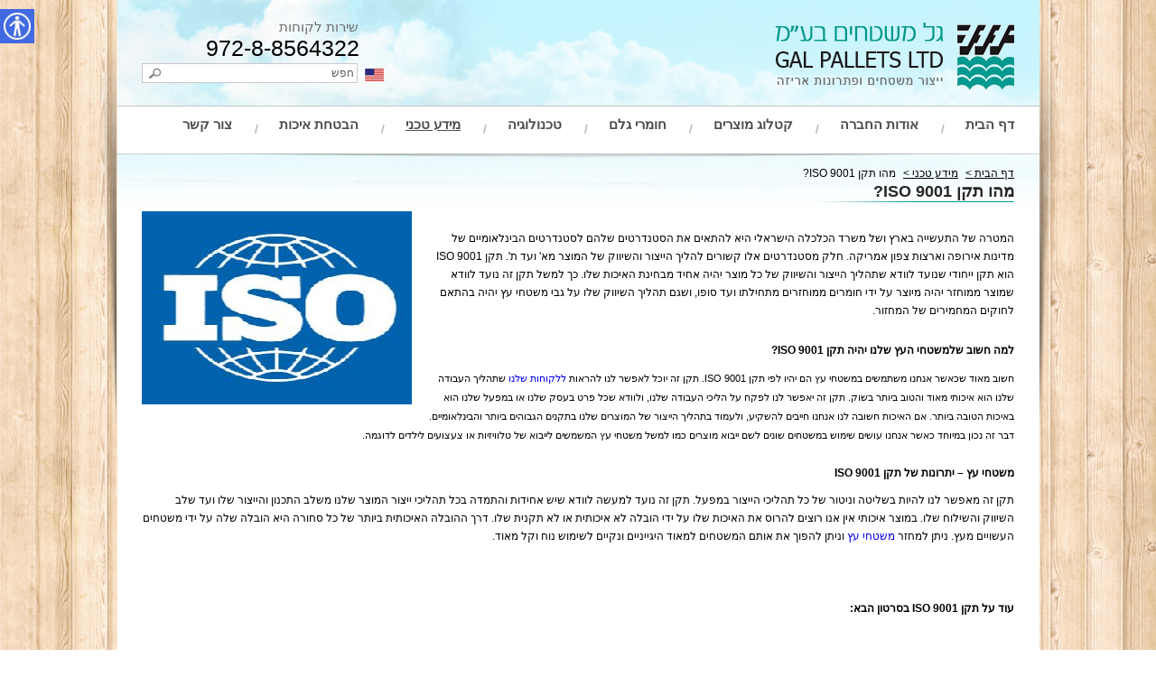

--- FILE ---
content_type: text/html; Charset=UTF-8
request_url: https://www.galpallets.com/article/10/%D7%9E%D7%94%D7%95_%D7%AA%D7%A7%D7%9F_ISO_9001?
body_size: 4195
content:
<!DOCTYPE html>

<!--[if lt IE 7]>      <html class="no-js lt-ie9 lt-ie8 lt-ie7"> <![endif]-->
<!--[if IE 7]>         <html class="no-js lt-ie9 lt-ie8"> <![endif]-->
<!--[if IE 8]>         <html class="no-js lt-ie9"> <![endif]-->
<!--[if gt IE 8]><!--> <html class="no-js"> <!--<![endif]-->
    <head>
		

        <meta charset="utf-8">
        <meta http-equiv="X-UA-Compatible" content="IE=edge,chrome=1">
        <title>מהו תקן ISO 9001? | גל משטחים Gal Pallets Ltd</title>
        <meta http-equiv="Content-Type" content="text/html; charset=utf-8" />
        <meta name="description" content="הסבר על תקן ISO 9001 וחשיבותו בתהליך הייצור של מוצרי המפעל  גל משטחים, המפעל המוביל בארץ לייצור משטחי עץ ופלסטיק, וכן מוצרי אריזה. "/>
        <meta name="keywords" content="SO 9001"/>        
        <meta name="viewport" content="initial-scale=1, maximum-scale=1">

	



        <link rel="stylesheet" href="/css/normalize.min.css">
        <link rel="stylesheet" href="/css/reset.css">
        <link rel="stylesheet" href="/css/colorbox/colorbox.css">
        <link rel="stylesheet" href="/css/bxslider/jquery.bxslider.css">

        <!--[if IE]>
            <link href="css/style-ie.css" rel="stylesheet" type="text/css" />
            <script type="text/javascript" src="js/html5.js"></script>
        <![endif]-->    
        <link rel="icon" type="/image/png" href="/images/favicon.ico">
        
        	<link rel="stylesheet" href="/css/style.css">
        
        <link rel="stylesheet" href="/css/responsive.css">
        
        <!--[if IE 9]>
            <link href="css/ie9.css" rel="stylesheet" type="text/css" />
        <![endif]--> 
        <script src="/js/vendor/modernizr-2.6.2-respond-1.1.0.min.js"></script>

 
<!-- Google Tag Manager -->
<script>(function(w,d,s,l,i){w[l]=w[l]||[];w[l].push({'gtm.start':
new Date().getTime(),event:'gtm.js'});var f=d.getElementsByTagName(s)[0],
j=d.createElement(s),dl=l!='dataLayer'?'&l='+l:'';j.async=true;j.src=
'https://www.googletagmanager.com/gtm.js?id='+i+dl;f.parentNode.insertBefore(j,f);
})(window,document,'script','dataLayer','GTM-WBSPXCTN');</script>
<!-- End Google Tag Manager -->
<!-- Google tag (gtag.js) -->
<script async src="https://www.googletagmanager.com/gtag/js?id=G-ZLRTLQ715Z"></script>
<script>
  window.dataLayer = window.dataLayer || [];
  function gtag(){dataLayer.push(arguments);}
  gtag('js', new Date());

  gtag('config', 'G-ZLRTLQ715Z');
</script>
    </head>
    <body>
    	
        <!--[if lt IE 7]>
            <p class="chromeframe">You are using an <strong>outdated</strong> browser. Please <a href="http://browsehappy.com/">upgrade your browser</a> or <a href="http://www.google.com/chromeframe/?redirect=true">activate Google Chrome Frame</a> to improve your experience.</p>
        <![endif]-->
        <div class="wrapper">
            <div class="rshadow"></div>
            <div class="lshadow"></div>
			
            
            <header class="header-area clearfix">
                <div class="grid-container">
                    <div class="logo">
                        <a href="/"><img src="/images/logo.png" alt=""></a>
                    </div>
                    <div class="lheader">
                        <span class="cservice">שירות לקוחות</span>
                        <span class="telno"> 972-8-8564322 </span>
                        

                        
						<form method="get" name="SearchForm" id="SearchForm" action="/searchresults.asp" class="search-form">
						                         
							<input type="text" value="חפש" placeholder="חפש"  name="qsearch" id="qsearchid">
							<input type="submit"  value="" >
                            <input type="hidden" name="Submit" value="Submit"> 
						
                        	<a href="http://en.galpallets.com/default.asp" class="flag"><img src="/images/flag.jpg" alt=""></a> 
                                                    
						</form> 
                 
                    </div>
                    <div class="clear"></div>
                </div>
                <nav class="menu-container clearfix">
                    <div class="grid-container">
                        <label id="show-menu" class="show-menu" for="show-menu"> תפריט</label>
       					
    <ul class="menu clearfix">
    
        
    
         <li class="" ><a href="/./">דף הבית</a></li>
		    
    
         <li class="" ><a href="/page/9/אודות_החברה">אודות החברה</a></li>
		    
    
         <li class="" ><a href="/catalog/">קטלוג מוצרים</a></li>
		    
    
         <li class="" ><a href="/page/4/חומרי_גלם">חומרי גלם</a></li>
		    
    
         <li class="" ><a href="/page/3/טכנולוגיה">טכנולוגיה </a></li>
		    
    
         <li class="current-menu" ><a href="/articles/מאמרים">מידע טכני</a></li>
		    
    
         <li class="" ><a href="/page/5/הבטחת_איכות">הבטחת איכות</a></li>
		    
    
         <li class="" ><a href="/contact/צור_קשר">צור קשר</a></li>
				        
    </ul>


                    </div>
                </nav>
                <nav class="menu-container-bot clearfix"></nav>
            </header>



            <section class="content-area">
                <div class="grid-container">
	                
  
	<div class="navi">
        	<a href="/" class="location-home">דף הבית &gt;</a>&nbsp;
   
			
              <a class="location-on" href="/articles/מאמרים">מידע טכני &gt;</a>&nbsp;
              <a class="location-off">מהו תקן ISO 9001?</a>&nbsp;           
   			            
       
	</div>
                    <h1 class="title">מהו תקן ISO 9001?</h1>
                    <p>
                    	
                    	<img src="/getpic.asp?Image=Userfiles/Articles/ISO.jpg&W=299&H=214" alt="" class="fl" style="padding-right:10px; padding-bottom:10px;">
                    	&nbsp;<br />
המטרה של התעשייה בארץ ושל משרד הכלכלה הישראלי היא להתאים את הסטנדרטים שלהם לסטנדרטים הבינלאומיים של מדינות אירופה וארצות צפון אמריקה. חלק מסטנדרטים אלו קשורים להליך הייצור והשיווק של המוצר מא&#39; ועד ת&#39;. תקן <span dir="LTR">ISO 9001</span> הוא תקן ייחודי שנועד לוודא שתהליך הייצור והשיווק של כל מוצר יהיה אחיד מבחינת האיכות שלו. כך למשל תקן זה נועד לוודא שמוצר ממוחזר יהיה מיוצר על ידי חומרים ממוחזרים מתחילתו ועד סופו, ושגם תהליך השיווק שלו על גבי משטחי עץ יהיה בהתאם לחוקים המחמירים של המחזור.<br />
<h2 dir="RTL">
	<strong><span style="font-size:12px;">למה חשוב שלמשטחי העץ שלנו יהיה תקן <span dir="LTR">ISO 9001</span>?</span></strong></h2>
<span style="font-size:11px;">חשוב מאוד שכאשר אנחנו משתמשים במשטחי עץ הם יהיו לפי תקן <span dir="LTR">ISO 9001</span>. תקן זה יוכל לאפשר לנו להראות <a href="https://www.galpallets.com/page/9/%D7%90%D7%95%D7%93%D7%95%D7%AA_%D7%94%D7%97%D7%91%D7%A8%D7%94" title="אודות החברה ולקוחות">ללקוחות שלנו</a> שתהליך העבודה שלנו הוא איכותי מאוד והטוב ביותר בשוק. תקן זה יאפשר לנו לפקח על הליכי העבודה שלנו, ולוודא שכל פרט בעסק שלנו או במפעל שלנו הוא באיכות הטובה ביותר. אם האיכות חשובה לנו אנחנו חייבים להשקיע, ולעמוד בתהליך הייצור של המוצרים שלנו בתקנים הגבוהים ביותר והבינלאומיים. דבר זה נכון במיוחד כאשר אנחנו עושים שימוש במשטחים שונים לשם ייבוא מוצרים כמו למשל משטחי עץ המשמשים לייבוא של טלוויזיות או צעצועים לילדים לדוגמה.</span><br />
<br />
<h3 dir="RTL">
	<strong><span style="font-size:12px;">משטחי עץ &ndash; יתרונות של תקן <span dir="LTR">ISO 9001</span></span></strong></h3>
<p>
	תקן זה מאפשר לנו להיות בשליטה וניטור של כל תהליכי הייצור במפעל. תקן זה נועד למעשה לוודא שיש אחידות והתמדה בכל תהליכי ייצור המוצר שלנו משלב התכנון והייצור שלו ועד שלב השיווק והשילוח שלו. במוצר איכותי אין אנו רוצים להרוס את האיכות שלו על ידי הובלה לא איכותית או לא תקנית שלו. דרך ההובלה האיכותית ביותר של כל סחורה היא הובלה שלה על ידי משטחים העשויים מעץ. ניתן למחזר <a href="https://www.galpallets.com/article/8/%D7%9E%D7%A9%D7%98%D7%97%D7%99_%D7%A2%D7%A5_%D7%9C%D7%9E%D7%A4%D7%A2%D7%9C%D7%99%D7%9D" title="עוד על משטחי העץ של המפעל">משטחי עץ</a>&nbsp;וניתן להפוך את אותם המשטחים למאוד היגייניים ונקיים לשימוש נוח וקל מאוד.&nbsp;</p>
<p>
	&nbsp;</p>
<p>
	<strong>עוד על&nbsp;תקן ISO 9001 בסרטון הבא:</strong></p>
<p style="text-align: center;">
	<iframe allowfullscreen="" frameborder="0" height="315" src="//www.youtube.com/embed/tuP_t9bP8Nw?list=UUFnQtqsIDnS8DjmXsTIZLGQ" width="560"></iframe></p>

                    </p>
                    <div class="clear"></div>
                   <!--include file="_response_box.asp"-->  
                    
                    
                 
                </div>
            </section>
            <div class="clear"></div>
					<script src="/js/vendor/jquery-1.9.1.min.js"></script>
        <script src="/js/jquery.colorbox-min.js"></script>
        <script src="/js/jquery.bxslider.min.js"></script>
        <script src="/js/functions.js"></script>
            <footer class="footer-area">
            	<nav class="menu-container clearfix">
                    <div class="grid-container">
                        <label id="show-menu" class="show-menu" for="show-menu"> תפריט</label>
       					
    <ul class="menu clearfix">
    
        
    
         <li class="" ><a href="https://www.galpallets.com/catalog/2/%D7%9E%D7%A9%D7%98%D7%97%D7%99_%D7%A2%D7%A5">משטחי עץ חדשים</a></li>
		    
    
         <li class="" ><a href="https://www.galpallets.com/catalog/1/%D7%9E%D7%A9%D7%98%D7%97%D7%99_%D7%A4%D7%9C%D7%A1%D7%98%D7%99%D7%A7" target="_blank">משטחי פלסטיק</a></li>
		    
    
         <li class="" ><a href="https://www.galpallets.com/product/1051/%D7%90%D7%A8%D7%92%D7%96%D7%99_%D7%A2%D7%A5__%D7%9C%D7%90%D7%99%D7%97%D7%A1%D7%95%D7%9F_%D7%A4%D7%99%D7%A8%D7%95%D7%AA_%D7%95%D7%99%D7%A8%D7%A7%D7%95%D7%AA_-_%D7%A7%D7%98%D7%9C%D7%95%D7%92">ארגזי עץ לאחסון פירות וירקות</a></li>
		    
    
         <li class="" ><a href="https://www.galpallets.com/product/3061/%D7%90%D7%A8%D7%92%D7%96%D7%99_%D7%A2%D7%A5_%D7%9C%D7%9E%D7%AA%D7%A0%D7%95%D7%AA_-_%D7%A7%D7%98%D7%9C%D7%95%D7%92">ארגזי עץ למשלוחי מתנה</a></li>
		    
    
         <li class="" ><a href="https://www.galpallets.com/product/33/%D7%90%D7%A8%D7%92%D7%96%D7%99%D7%9D_%D7%9C%D7%AA%D7%A2%D7%A9%D7%99%D7%94">ארגזי עץ  לתעשייה</a></li>
		    
    
         <li class="" ><a href="https://www.galpallets.com/product/3051/%D7%A9%D7%A7_%D7%90%D7%95%D7%95%D7%99%D7%A8_AIR_GAB_%D7%9C%D7%93%D7%99%D7%A4%D7%95%D7%9F_%D7%9E%D7%9B%D7%95%D7%9C%D7%94">שקי אוויר לדיפון מכולות</a></li>
		    
    
         <li class="" ><a href="https://www.galpallets.com/catalog/1014/%D7%A2%D7%A5_%D7%9C%D7%94%D7%A1%D7%A7%D7%94_%D7%95%D7%A0%D7%A1%D7%95%D7%A8%D7%AA">עץ להסקה ונסורת</a></li>
		    
    
         <li class="" ><a href="https://www.galpallets.com/UserFiles/files/%D7%AA%D7%A7%D7%A0%D7%95%D7%9F%20%D7%90%D7%AA%D7%A8%20%D7%95%D7%AA%D7%A0%D7%90%D7%99%20%D7%A9%D7%99%D7%9E%D7%95%D7%A9%20-%20%D7%92%D7%9C%20%D7%9E%D7%A9%D7%98%D7%97%D7%99%D7%9D%20-%20%D7%9E%D7%A8%D7%A5%202023.pdf" target="_blank">תקנון אתר</a></li>
				        
    </ul>


                    </div>
                </nav>
                <div class="copy">
                    <p>2010 © כל הזכויות שמורות לאתר Gal Pallets Ltd  </p>
                </div>
				<div  class="ekd"><a href="http://www.ekdesign.co.il" target="_blank" title=""><img src="/images/ekdlogo.png" alt="" title="" border="0" align="absmiddle" /></a></div>
				<div class="ekd"><a href="http://www.ekdesign.co.il" target="_blank" title=""></a></div>
            </footer>
<script src="/accessible/accessible.js"></script> 
        </div>

    <script defer src="https://static.cloudflareinsights.com/beacon.min.js/vcd15cbe7772f49c399c6a5babf22c1241717689176015" integrity="sha512-ZpsOmlRQV6y907TI0dKBHq9Md29nnaEIPlkf84rnaERnq6zvWvPUqr2ft8M1aS28oN72PdrCzSjY4U6VaAw1EQ==" data-cf-beacon='{"version":"2024.11.0","token":"d7be63988fd84443b52339497287d55e","r":1,"server_timing":{"name":{"cfCacheStatus":true,"cfEdge":true,"cfExtPri":true,"cfL4":true,"cfOrigin":true,"cfSpeedBrain":true},"location_startswith":null}}' crossorigin="anonymous"></script>
</body>
</html>


--- FILE ---
content_type: text/html
request_url: https://www.galpallets.com/accessible/ajax.accessible.asp
body_size: 328
content:
<nav id="accessible_toolbar" role="navigation"  class="close-toolbar hide left"  data-max-fontsize="48" data-min-fontsize="6">
	<button class="hide_toolbar top icon-small">
		<span>נגישות</span>
	</button>
	
	<ul id="acr_toolbar" data-underlines="0" aria-hidden="true">
		<h3 tabindex="-1">כלי נגישות</h3>
		
		<li id="acr-fontsizer" data-size-tags="p,span,h1,h2,h3,h4,h5,h6,a,header,footer,address,caption,label" data-size-jump="2">
			<button class="small-letter" tabindex="-1">
				<i class="fi-zoom-out"></i>
				<span>הקטנת גודל הגופן</span>
			</button>

			<button class="big-letter" tabindex="-1">
				<i class="fi-zoom-in"></i>
				<span>הגדלת גודל הגופן</span>
			</button>

			<button class="acr-font-reset acr-hide" tabindex="-1">
				<i class="fi-loop"></i>
				<span>חזרה לגודל מקורי</span>
			</button>
		</li>

		<li id="acr-contrast">
			<button class="acr-dark-btn" tabindex="-1">
				<i class="fi-background-color"></i>
				<span>ניגודיות כהה</span>
			</button>

			<button class="acr-bright-btn" tabindex="-1">
				<i class="fi-lightbulb"></i>
				<span>ניגודיות בהירה</span>
			</button>

			<button class="acr-grayscale" tabindex="-1">
				<i class="fi-contrast"></i>
				<span>שחור-לבן</span>
			</button>

			<button class="acr-contrast-reset acr-normal acr-hide" tabindex="-1">
				<i class="fi-loop"></i>
				<span>איפוס הניגודיות</span>
			</button>
		</li>

		<li id="acr-keyboard-navigation">
			<button id="acr-keyboard" tabindex="-1">
				<i class="fi-layout"></i>
				<span>ניווט מקלדת</span>
			</button>
		</li>

		<li id="acr-links">
			<button class="acr-toggle-font" tabindex="-1">
				<i class="fi-text-color"></i>
				<span>פונט קריא</span>
			</button>

			<button class="acr-toggle-underline" tabindex="-1">
				<i class="fi-underline"></i>
				<span>קו תחתון לקישורים</span>
			</button>
		</li>
	</ul>
</nav>

--- FILE ---
content_type: text/css
request_url: https://www.galpallets.com/css/style.css
body_size: 2613
content:
/*   
Theme Name: 
Description: 
Author: 
*/

/***************************************************
0. General Settings
1. Header Area
2. Content Area
3. Footer Area
4. Misc
***************************************************/

/* ************* 0. General Settings *****************/

/* http://sonspring.com/journal/clearing-floats */

.clear {
    clear: both;
    display: block;
    overflow: hidden;
    visibility: hidden;
    width: 0;
    height: 0;
}

.fl {
    float: left;
}

.fr {
    float: right;
}

/* http://www.yuiblog.com/blog/2010/09/27/clearfix-reloaded-overflowhidden-demystified */

.clearfix:before,
.clearfix:after {
    content: '\0020';
    display: block;
    overflow: hidden;
    visibility: hidden;
    width: 0;
    height: 0;
}

.clearfix:after {
    clear: both;
}

/*
  The following zoom:1 rule is specifically for IE6 + IE7.
  Move to separate stylesheet if invalid CSS is a problem.
*/

.clearfix {
    zoom: 1;
}

body {
    background: url(../images/bg.png);
    direction: rtl;
}

.grid-container:before,
.grid-container:after {
    content: '\0020';
    display: block;
    overflow: hidden;
    visibility: hidden;
    width: 0;
    height: 0;
}

.grid-container:after {
    clear: both;
}

.grid-container {
    margin-left: auto;
    margin-right: auto;
    width: 966px;
    position: relative;
	clear: both;
}

.wrapper {
    background: url(../images/clouds.jpg) no-repeat left top #fff;
    width: 1021px;
    margin: 0 auto;
    display: block;
    position: relative;
    min-height: 500px;
}

.lshadow {
    background: url(../images/left-shadow.png) no-repeat;
    position: absolute;
    width: 41px;
    height: 502px;
    left: -42px;
    top: 0;
}

.rshadow {
    background: url(../images/right-shadow.png) no-repeat;
    position: absolute;
    width: 41px;
    height: 502px;
    right: -41px;
    top: 0;
}

.title {
    background: url("../images/brder-green.png") no-repeat scroll right bottom transparent;
    color: #272627;
    font-size: 18px;
    font-weight: bold;
    padding-bottom: 2px;
}

p {
    color: #000000;
    font-size: 12px;
    line-height: 20px;
    margin-bottom: 20px;
}

.txt-align-left {
    text-align: left;
}

/*****************END General Settings***************/


/* ************* 1. Header Area *********************/

.logo {
    float: right;
    padding-top: 25px;
}

.lheader {
    float: left;
    width: 270px;
}

.lheader .cservice,
.lheader .telno {
    display: block;
}

.cservice {
    color: #706C6E;
    font-size: 15px;
    padding-right: 30px;
    padding-top: 20px;
}

.telno {
    color: #000000;
    font-size: 25px;
    font-weight: 300;
    padding-right: 29px;
    padding-top: 3px;
}

.search-form {
    position: relative;
}

.search-form input[type="text"] {
    border: 1px solid #CDC7CA;
    color: #565556;
    display: block;
    font-size: 12px;
    margin-right: 31px;
    margin-top: 7px;
    padding: 3px 3px 3px 24px;
    width: 210px;
}

.search-form input[type="submit"] {
    background: url("../images/srch.png") no-repeat scroll 0 0 transparent;
    border: medium none;
    display: block;
    height: 12px;
    left: 8px;
    position: absolute;
    top: 5px;
    width: 14px;
}

.flag {
    position: absolute;
    right: 2px;
    top: 5px;
}

.menu-container {
    background: url(../images/nav-bg-top.png) no-repeat #FFF;
    min-height: 23px;
    margin-top: 12px;
    padding: 11px 0;
    position: relative;
    z-index: 100;
}

.menu-container-bot {
    background: url(../images/nav-bg-bot.png) no-repeat;
    height: 11px;
    position: relative;
    z-index: 100;
}

.menu li {
    float: right;
    background: url(../images/menu-seperator.png) no-repeat right bottom;
    margin-right: 23px;
    padding-right: 29px;
    margin-bottom: 11px;
}

.menu li:first-child {
    margin-right: 0;
    background: none;
    padding-right: 0;
}

.menu li a {
    color: #4d4d4d;
    font-weight: bold;
    font-size: 15px;
}

.menu li a:hover {
    text-decoration: underline;
}

.menu li.current-menu a {
    text-decoration: underline;
}

/*****************END Header Area********************/


/* ************* 2. Content Area ********************/
.news {
	margin-top: -6px;
	width: 24.9%;
    float: right;
    height: 236px;
    overflow: hidden;
}
.news .news-ticker {
	padding:10px;	
}
.news .news-ticker p { margin:0px; padding:0px; }
.news .news-ticker a { font-size:11px; }
.banner {
    margin-top: -6px;
    position: relative;
	width: 75%;
    float: left;
}

.bshadow {
    background: url("../images/banner-shadow.png") no-repeat scroll 0 0 transparent;
    border: 0 none;
    /*bottom: -7px;*/
    height: 8px;
   /* position: absolute;
    right: 0px;*/
    width: 100%;
	clear:both;
}

.h-boxes {
    margin-top: 21px;
}

.boxes {
    float: right;
    margin-left: 17px;
    width: 663px;
}

.boxes>section {
    display: inline-block;
    float: right;
    margin-right: 18px;
    margin-top: 7px;
    width: 208px;
    text-align: center;
    height: 234px;
    overflow: hidden;
}

.bx1 {
    margin-right: 0 !important;
}

.bx-txt h2 {
    color: #000000;
    font-size: 16px;
    font-weight: bold;
    margin-bottom: 6px;
    margin-top: 8px;
}

.bx-txt p {
    color: #000000;
    font-size: 13px;
    line-height: 18px;
}

.bx4 {
    margin-top: 7px;
    display: inline-block;
    text-align: center;
}

.video-area {
    float: right;
    width: 285px;
}

/*catalog*/

.catalog-sidebar {
    float: right;
    margin-top: 19px;
    width: 210px;
}

.cat-menu {}

.cat-menu li {
    margin-top: 8px;
    padding-top: 9px;
    vertical-align: middle;
    background: url("../images/brder-gray.png") no-repeat scroll right top transparent;
    margin-top: 8px;
    padding-top: 9px;
}


.cat-menu li:first-child {
    margin-top: 0;
    padding-top: 0;
    background: none;
}

.cat-menu li a {
    background: url("../images/li-img.png") no-repeat right center;
    color: #272627;
    font-size: 14px;
    font-weight: bold;
    display: inline-block;
    padding-right: 10px;
}

.cat-menu li.current-cat a {
    font-weight: bold;
}

.catalog-list {
    margin-top: 18px;
}

.catalog-content {
    float: right;
    margin-top: 18px;
    width: 683px;
    margin-right: 72px;
    min-height: 680px;
}

.catalog-entry {
    float: right;
    width: 207px;
    min-height: 280px;
    text-align: center;
    margin-left: 18px;
    margin-bottom: 12px;
}

.catalog-entry .catalogImg {
    height: 209px;
    height: 162px;
    border: 1px solid #c3c3c3;
}

.catalog-entry .bx-txt h2 {
    margin-bottom: 1px;
}

.catalog-entry .bx-txt h2 a {
    color: #000000;
}

.catalog-entry p {
    height: 35px;
    overflow: hidden;
}

/*contact*/
.contactus-sidebar {
    float: right;
    margin-top: 19px;
    width: 230px;
}

.contact-form {
    padding-top: 5px;
}

.contact-form input {
    display: block;
    margin-bottom: 12px;
}

.contact-form input[type="text"],
.contact-form input[type="email"],
.contact-form textarea {
    font-size: 12px;
    padding-bottom: 1px;
    padding-right: 5px;
    padding-top: 1px;
    width: 218px;
    color: #585757;
}

.contact-form textarea {
    min-height: 109px;
}

.contact-form .code {
    color: #029B92;
    display: block;
    font-size: 16px;
    margin: 7px 0;
}

.contact-form input[type="submit"] {
    background-color: #029B92;
    border: medium none;
    color: #FFFFFF;
    font-size: 12px;
    margin-top: 17px;
    padding: 3px 18px;
}

.contact-info {
    float: right;
    font-size: 13px;
    margin-right: 15px;
    margin-top: 25px;
    min-height: 200px;
    width: 115px;
}

.contact-info>span {
    display: block;
    margin-bottom: 10px;
    color: #515151;
}

.contact-info>span span {
    color: #009a90;
    font-size: 16px;
}

.contact-img {
    float: right;
    margin-right: 30px;
    margin-top: 5px;
    width: 270px;
}

/*List*/

.article-list {
    margin-top: 20px;
}

.article-list article:first-child {
    border-top: none;
    padding-top: 0;
}

.article-entry {
    border-top: 1px solid #B1B1B1;
    display: block;
    margin-bottom: 15px;
    padding-top: 20px;
}

.article-img {
    float: right;
    width: 135px;
}

.article-txt {
    float: right;
    margin-right: 10px;
    width: 820px;
}

.article-txt p {
    margin-bottom: 5px;
}

.article-txt h2 {
    color: #000000;
    font-size: 14px;
    font-weight: bold;
    margin-bottom: 5px;
}

.article-txt .rmore {
    font-size: 12px;
    color: #000000;
    font-weight: bold;
    text-decoration: underline;
}

/*Katava*/
.list-link {
    color: #272627;
    font-size: 12px;
    margin: 5px 0;
    display: block;
}

.comments-top {
    background: url(../images/long-brder-green.png) no-repeat right bottom;
    padding-bottom: 3px;
}

.comments-top .title1 {
    color: #000000;
    font-size: 18px;
    font-weight: bold;
    padding-bottom: 2px;
    margin-bottom: 0;
    text-decoration: none;
}

.add-comment {
    background-color: #029B92;
    color: #FFFFFF;
    font-size: 13px;
    padding: 3px 4px;
}

.add-comment:hover {
    background-color: #08b2a8;
}

.comment-form-area {
    margin-top: 10px;
}

.comment-form input {
    display: inline-block;
    font-size: 12px;
    margin: 5px 0;
    padding: 2px;
}

.comment-form input[type="submit"] {
    background-color: #029B92;
    border: medium none;
    color: #FFFFFF;
    margin-right: 145px;
    margin-top: 10px;
    padding: 3px 10px;
}

.comment-form input[type="submit"]:hover {
    background-color: #08b2a8;
}


.comment-form textarea {
    width: 280px;
    padding: 2px;
}

.cmt-topic {
    width: 250px;
}

.comment-form .cmnt-label {
    color: #000000;
    font-size: 12px;
    font-weight: bold;
    display: inline-block;
    width: 50px;
}

.comment-table {
    margin-top: 20px;
    margin-bottom: 100px;
}

.comment-table table {
    border-collapse: separate;
    border-spacing: 2px;
}

.comment-table table tr td,
.comment-table table tr th {
    border: 1px solid #D9D9D9;
    font-size: 12px;
}

.comment-table table tr th {
    color: #353435;
    font-weight: bold;
    background: #eaeaea;
    padding: 10px 55px;
}

.comment-table table tr td {
    color: #676767;
    padding: 15px 55px;
}

/*product*/
.product-sidebar {
    float: right;
    margin-top: 19px;
    width: 210px;
}

.product-content {
    float: left;
    margin-right: 55px;
    width: 700px;
    margin-top: 3px;
    min-height: 680px;
}

.product-details {
    margin-top: 3px;
}

.product-details>img {
    margin: 10px 0;
}

.prod-link {
    color: #272627;
    font-size: 12px;
}

.product-specs {
    color: #000000;
    font-size: 14px;
    list-style-image: url(../images/li-img.png);
    list-style-position: inside;
}

.product-specs li {
    background: url("../images/long-brder-gray.png") no-repeat scroll right top transparent;
    padding-top: 8px;
    margin-top: 8px;
}

.product-specs li:first-child {
    background: none;
    margin-top: 0;
    padding-top: 0;
}

.product-img img {
    display: inline-block;
}

.zoom-in {
    display: inline-block;
    margin-top: 20px;
}

.related-products {
    margin-top: 25px;
}

/*****************END Content Area*******************/


/* ************* 3. Footer Area ********************/

.footer-area {
    background: url(../images/footer-bg.png) no-repeat;
    height: 40px;
    width: 100%;
    margin-top: 3px;
}

.copy {
    float: right;
    padding-right: 30px;
    padding-top: 15px;
}

.copy p {
    color: #000000;
    font-size: 12px;
    margin-bottom: 0;
}

.ekd {
    float: left;
    padding-left: 5px;
    padding-top: 10px;
}

.ekd a {
    color: #000000;
    font-size: 12px;
}

/*****************END Footer Area******************/


/* **************** 4. Misc **********************/
.bx-wrapper .bx-viewport {
    left: 0;
    border: none;
    background: none;
}

.bx-wrapper {
    margin-bottom: 0;
}

/********************END Misc*******************/


/* **************************************** */

.location-home,
.location-on {
    font-size: 12px;
    color: #000;
    text-decoration: underline;
    height: 20px;
    line-height: 20px;
}

.location-off {
    font-size: 12px;
    color: #000;
    text-decoration: none;
    height: 20px;
    line-height: 20px;
}

.file-name {
    background: url(../images/adobepdficon.png) right no-repeat;
    padding-right: 25px;
    font-size: 12px;
    font-weight: bold;
    color: #333;
    margin: 20px 0;
    height: 20px;
    line-height: 20px;
}

.file-name a {
    font-weight: bold;
    color: #333;
    text-decoration: none;
}

.prod-description {
    margin: 10px 0;
    background: url(../images/brder-green.png) no-repeat scroll right bottom transparent;
}

--- FILE ---
content_type: text/css
request_url: https://www.galpallets.com/css/responsive.css
body_size: 1078
content:

img, object, video, iframe, input, textarea {
	max-width: 100%;
}


.show-menu{display:none;}

@media screen and (max-width:640px){
	.banner {
		display:none;	
	}
	.news {
		width: 100%;
	}
	.grid-container p img{
		height: auto !important;
		max-width: 100%;
	}

	.wrapper{
		width: 100%;
	}

	.rshadow,.lshadow{
		display: none;
	}

	.grid-container{
		padding-left: 15px;
		padding-right: 15px;
		width: calc(100% - 30px);
	}

	.logo{
		float: none;
		text-align: center;
	}

	.lheader{
		float: none;
		text-align: center;
		width: 100%;
	}

	.search-form{
		margin-top: 15px;
		padding: 0 15px;
	}

	.search-form input[type="text"] {
		display: inline-block;
		margin-right: 35px;
		margin-top: 0;
		width: calc(100% - 65px);
	}

	.search-form input[type="submit"]{
		left: 23px;
	}

	.flag{
		right: 15px;
		top: 3px;
	}

	.lheader .cservice, .lheader .telno{
		padding-right: 0;
		padding-top: 15px;
	}

	.telno{
		padding-right: 0;
		padding-top: 5px;
	}

	nav.menu-container{
		padding: 11px 15px;
	}

	.menu{
		border-top: 1px solid #c4c4c4;
		display: none;
		margin-top: 10px;
	}

	.menu li{
		background: initial;
		border-bottom: 1px solid #c4c4c4;
		box-sizing: border-box;
		display: inline-block;
		float: none;
		margin-bottom: 0;
		margin-right: 0;
		padding: 8px 6px;
		width: 100%;
	}

	.menu li.current-menu{
		background-color: #e1e1e1;
	}

	.menu li:first-child{
		margin-right: 0;
		padding-right: 6px;
	}

	.menu li.current-menu a {
		text-decoration: none;
	}

	.show-menu{
		color: #4d4d4d;
		cursor: pointer;
		display: block;
		font-size: 16px;
		font-weight: bold;
		height: 22px;
		text-align: right;
		text-decoration: none;
	}

	.show-menu:before{
		background: url("[data-uri]") no-repeat scroll 0 0 rgba(0, 0, 0, 0);
		content: "";
		display: inline-block;
		float: right;
		margin-left: 10px;
		margin-top: 4px;
		padding-top: 16px;
		width: 16px;
	}

	.bshadow{
		right: 0;
		width: 100%;
	}

	.boxes {
		float: none;
		margin-left: 0;
		width: 100%;
	}

	.boxes > section{
		height: initial;
		margin-right: 0;
		overflow: initial;
		width: 100%;
	}

	.boxes > section ~ section{
		border-top: 1px solid #c4c4c4;
		padding-top: 10px;
	}

	.video-area{
		float: none;
		margin-top: 30px;
		width: 100%;
	}

	.boxes > section img{
		height: auto;
		max-width: 100%;
	}

	.bx4{
		width: 100%;
	}

	iframe{
		width: 100%;
	}

	.footer-area{
		background-color: #f2f2f2;
		display: inline-block;
		height: initial;
		padding-bottom: 5px;
		padding-left: 15px;
		padding-right: 15px;
		width: calc(100% - 30px);
	}

	.copy{
		float: none;
		padding-left: 0;
		padding-right: 0;
	}

	.ekd{
		padding-left: 0;
		padding-right: 5px;
	}

	.catalog-sidebar{
		float: none;
		width: 100%;
	}

	.catalog-content{
		float: none;
		margin-right: 0;
		min-height: initial;
		width: 100%;
	}

	.navi{
		margin-bottom: 15px;
	}

	.catalog-content table{
		overflow-x: auto;
		display: block;
		width: 100% !important;
	}

	.catalog-content iframe{
		max-width: 100%;
	}

	.catalog-content p img{
		margin: 10px 15px 10px 0;
	}

	.catalog-list{
		display: inline-block;
		width: 100%;
	}

	.catalog-entry{
		float: none;
		margin-left: 0;
		width: 100%;
	}

	.catalog-entry .catalogImg{
		height: initial;
	}

	.catalog-entry .catalogImg img{
		height: auto;
		width: 100%;
	}

	.article-txt{
		width: calc(100% - 145px);
	}

	.comment-table{
		overflow-x: auto;
	}

	.contactus-sidebar{
		float: none;
		width: 100%;
	}

	.contact-form input[type="text"], .contact-form input[type="email"], .contact-form textarea{
		border: 1px solid #cdc7ca;
		border-radius: 0;
		box-sizing: border-box;
		padding: 5px 6px;
		resize: none;
		width: 100%;
	}

	.contact-form #strCAPTCHAImg{
		float: left;
		margin-top: 15px;
	}

	.contact-form input#strCAPTCHA{
		margin-top: 12px;
		width: calc(100% - 96px);
	}

	.contact-form input#SubmitBtn{
		margin-left: auto;
		margin-right: auto;
	}

	.contact-info{
		float: none;
		margin-right: 0;
		min-height: initial;
		width: 100%;
	}

	.contact-img{
		float: none;
		margin-right: 0;
		width: 100%;
	}

	.contact-img img{
		height: auto;
		max-width: 100%;
	}

	.product-sidebar{
		float: none;
		width: 100%;
	}

	.product-content{
		float: none;
		margin-right: 0;
		margin-top: 30px;
		min-height: initial;
		width: 100%;
	}

	.product-content .product-img img{
		height: auto;
		max-width: 100%;
	}

	.zoom-in{
		margin-top: 0;
	}
}


@media screen and (max-width:440px){
	
	.search-form input[type="submit"] {
     left: 35px; 
}
}

--- FILE ---
content_type: text/css
request_url: https://www.galpallets.com/accessible/accessible.css
body_size: 910
content:
#accessible_toolbar{
    border: 0 none;
    bottom: 0;
    font-family: "Arial",sans-serif !important;
    height: 100%;
    position: fixed;
    top: 0;
    transition: all 400ms ease-out 0s;
    width: 172px;
    z-index: 2147483647;
}

#accessible_toolbar.left.close-toolbar {
    left: -172px;
}

#accessible_toolbar.left {
    left: 0;
}

#accessible_toolbar button.hide_toolbar {
    background-color: #4169e1 !important;
    background-image: url("icon.png") !important;
    background-repeat: no-repeat !important;
    border: 0 none;
    cursor: pointer;
    padding: 0;
    position: absolute;
    top: 10%;
}


#accessible_toolbar button.hide_toolbar.icon-small {
    background-position: center center !important;
    background-size: 80% auto;
    height: 38px;
    overflow: hidden;
    right: -38px;
    top: 10px;
    width: 38px;
}

#accessible_toolbar button.hide_toolbar span {
    background-color: #4169e1 !important;
    bottom: 5px;
    color: white !important;
    display: block;
    font-weight: 700;
    height: 12px;
    line-height: 12px;
    position: absolute;
    text-align: center;
    top: 39px;
    width: 100%;
}

#acr_toolbar {
    background: #ddd none repeat scroll 0 0 !important;
    border-right: 2px solid #4169e1;
    bottom: 0;
    left: 0;
    list-style: outside none none;
    margin: 0;
    padding: 0;
    position: absolute;
    right: 0;
    top: 0;
}

#acr_toolbar h3 {
    background-color: transparent !important;
    color: #171717 !important;
    font-size: 20px;
    font-weight: 700;
    margin: 10px 0 0;
    padding: 0 0 10px;
    text-align: center;
}

#acr_toolbar li {
    background-color: transparent !important;
    border-bottom: 1px solid #ccc;
    display: inline-block;
    margin: 0;
    padding: 0;
    width: 100%;
}

#acr_toolbar li button:before {
    background-color: #3d3d3d;
    content: "";
    display: block;
    height: 32px;
    left: auto;
    position: absolute;
    right: 0;
    transition: width 250ms ease 0s;
    width: 0;
    z-index: 1;
}

#acr_toolbar li button:hover:before, #acr_toolbar li button:focus:before{
    width: 100%;
}

#acr_toolbar li button {
    -webkit-appearance: none;
    -webkit-transition: background-color 250ms ease;
    -moz-transition: background-color 250ms ease;
    -ms-transition: background-color 250ms ease;
    -o-transition: background-color 250ms ease;
    background-color: transparent !important;
    border: 0 none;
    display: block;
    font-size: 14px;
    line-height: 32px;
    padding: 0 15px 0 0;
    text-align: right;
    transition: background-color 250ms ease 0s;
    width: 100%;
}

#acr_toolbar li button span {
    background-color: transparent !important;
    color: #3d3d3d !important;
    font-size: 14px;
    position: relative;
    z-index: 2;
}

#acr_toolbar li button:hover span, #acr_toolbar li button:focus span{
    color: #ddd !important;
}

#acr_toolbar li button:hover i, #acr_toolbar li button:focus i{
    color: #ddd !important;
}

#acr_toolbar li button i {
    background-color: transparent !important;
    color: #171717 !important;
    display: inline-block;
    font-size: 18px;
    font-style: normal;
    margin-left: 7px;
    margin-right: auto;
    position: relative;
    text-align: center;
    top: 2px;
    z-index: 2;
}

#acr_toolbar li button.acr-hide {
    display: none;
}

#acr_toolbar .acr-font-reset, #acr_toolbar .acr-contrast-reset {
    -webkit-appearance: none;
    background: rgba(0, 0, 0, 0) none repeat scroll 0 0;
    border: 0 none;
    text-decoration: underline;
}

.linkfocus {
    outline: 2px solid #0ff !important;
}

body.acr-readable-font * {
    font-family: "Arial",sans-serif !important;
}


body.acr-dark, body.acr-dark * {
    background: black !important;
    color: white !important;
}

body.acr-dark a {
  color: #ffee00 !important; }

body.acr-bright, body.acr-bright * {
    background: white none repeat scroll 0 0 !important;
    color: black !important;
}

body.acr-grayscale {
    filter: url("data:image/svg+xml;utf8,<svg xmlns='http://www.w3.org/2000/svg'><filter id='grayscale'><feColorMatrix type='matrix' values='0.3333 0.3333 0.3333 0 0 0.3333 0.3333 0.3333 0 0 0.3333 0.3333 0.3333 0 0 0 0 0 1 0'/></filter></svg>#grayscale");
    filter: gray;
    -webkit-filter: grayscale(100%);
    background: white none repeat scroll 0 0 !important;
}

body.acr-grayscale #acr_toolbar li button.acr-grayscale {
    background: #3d3d3d;
}

.acr-underline{
    text-decoration: underline!important;
}

body.acr-dark #acr_toolbar li button.acr-dark-btn{
    background-color: #3d3d3d !important;
}

body.acr-dark #acr_toolbar li button.acr-dark-btn span, body.acr-dark #acr_toolbar li button.acr-dark-btn i{
    color: #ddd !important;
}

body.acr-bright a {
  color: #4169E1 !important;
}

body.acr-bright #acr_toolbar li button.acr-bright-btn {
    background-color: #3d3d3d !important;
}

body.acr-bright #acr_toolbar li button.acr-bright-btn span, body.acr-bright #acr_toolbar li button.acr-bright-btn i {
    color: #ddd !important;
}

body.acr-focus a:focus {
    outline: thin dotted;
    outline: 5px auto -webkit-focus-ring-color;
    outline-offset: -2px;
}

--- FILE ---
content_type: application/javascript
request_url: https://www.galpallets.com/js/functions.js
body_size: 668
content:
$(document).ready(function() {
	//Assign to those input elements that have 'placeholder' attribute
	
	$("label[id='show-menu']").click(function(){
		if ( $( ".menu" ).is( ":hidden" ) ) {
			$( ".menu" ).slideDown('fast');
		} else {
			$( ".menu" ).slideUp('fast');
		}
	});

	$('input[placeholder]').each(function(){  
	    var input = $(this);        
	    $(input).val(input.attr('placeholder'));
	                
	    $(input).focus(function(){
	        if (input.val() == input.attr('placeholder')) {
	           input.val('');
	        }
	    });
	        
	    $(input).blur(function(){
	       if (input.val() == '' || input.val() == input.attr('placeholder')) {
	           input.val(input.attr('placeholder'));
	       }
	    });
	});

	$('textarea[placeholder]').each(function(){  
	    var input = $(this);        
	    $(input).val(input.attr('placeholder'));
	                
	    $(input).focus(function(){
	        if (input.val() == input.attr('placeholder')) {
	           input.val('');
	        }
	    });
			        
	    $(input).blur(function(){
	       if (input.val() == '' || input.val() == input.attr('placeholder')) {
	           input.val(input.attr('placeholder'));
	       }
	    });
	});

	var ie = (function(){
 
	    var undef,
	        v = 3,
	        div = document.createElement('div'),
	        all = div.getElementsByTagName('i');
	 
	    while (
	        div.innerHTML = '<!--[if gt IE ' + (++v) + ']><i></i><![endif]-->',
	        all[0]
	    );
	 
	    return v > 4 ? v : undef;
 
	}());

	if(ie < 10){
		$('.product-specs li').wrapInner('<span />');
	}

	$(".group1").colorbox({rel:'group1',maxWidth : '100%'}); // colorbox

	$('.bxslider').bxSlider({
	  auto: true,
	  autoControls: false,
	  mode: 'fade',
	  controls: false,
	  pager: false,
	  speed: 3000
	});// bxslider

});
//******************************************************/
//Contact Form

$(function(){
$("#ContactForm").submit(function() {
	if (!$("#FirstName").val() || $("#FirstName").val() =='שם' )
	{
	  alert('הזן שם הפונה');
	  $("#FirstName").val('');
	  $("#FirstName").focus();
	  return false;
	}
	if (!$("#Subject").val() || $("#Subject").val() =='נושא')
	{
	  alert('הזן נושא');
	  $("#Subject").val('');
	  $("#Subject").focus();
	  return false;
	}
	if (!$("#Phone").val() || $("#Phone").val() =='טלפון')
	{
	  alert('הזן מספר טלפון');
	  $("#Phone").val('');
	  $("#Phone").focus();
	  return false;
	}
	if (!$("#Email").val() || !$("#Email").val().match(/\w+([-+.]\w+)*@\w+([-.]\w+)*\.\w+([-.]\w+)*/) || $("#Email").val() =='דואר אלקטרוני')
	{
	  alert('הזן דואר אלקטרוני חוקי');
	  $("#Email").val('');
	  $("#Email").focus();
	  return false;
	}
	
	if (!$("#Body").val() || $("#Body").val() =='הודעה')
	{
	  alert('הזן הודעה');
	  $("#Body").val('');
	  $("#Body").focus();
	  return false;
	}	
	
	
	if (!$("#strCAPTCHA").val() || $("#strCAPTCHA").val() == 'הזן קוד אבטחה')
	{
	  alert('הזן קוד אבטחה');
	  $("#strCAPTCHA").val('');
	  $("#strCAPTCHA").focus();
	  return false;
	}
	if ($("#strCAPTCHA").val().length < 8)
	{
	  alert('קוד אבטחה 8 תווים');
	  $("#strCAPTCHA").val('');
	  $("#strCAPTCHA").focus();
	  return false;
	}
	$(this).submit();
	return false;
});
});

--- FILE ---
content_type: application/javascript
request_url: https://www.galpallets.com/accessible/accessible.js
body_size: 1606
content:
/*
	Accessible scroll for private sites by rafi v1.0
 */


function createCookie(name,value,days) {
	if (days) {
		var date = new Date();
		date.setTime(date.getTime()+(days*24*60*60*1000));
		var expires = "; expires="+date.toGMTString();
	}
	else var expires = "";
	document.cookie = name+"="+value+expires+"; path=/";
}

function readCookie(name) {
	var nameEQ = name + "=";
	var ca = document.cookie.split(';');
	for(var i=0;i < ca.length;i++) {
		var c = ca[i];
		while (c.charAt(0)==' ') c = c.substring(1,c.length);
		if (c.indexOf(nameEQ) == 0) return c.substring(nameEQ.length,c.length);
	}
	return null;
}

function eraseCookie(name) {
	createCookie(name,"",-1);
}

jQuery(document).ready(function(t){t("img").each(function(){t(this).attr("alt")||t(this).attr("alt"," ")})});

/*** Close toolbar when user scrolls **/
jQuery(window).scroll(function(e) {
	if( !jQuery("#accessible_toolbar").hasClass('close-toolbar'))
		jQuery("#accessible_toolbar").toggleClass("close-toolbar"); 
}); 

jQuery(document).ready(function($){
	$('head').append('<link rel="stylesheet" href="/accessible/accessible.css" type="text/css" />');
	$('head').append('<link rel="stylesheet" href="/accessible/foundation/foundation-icons.css?ver=4.1.5" type="text/css" />');
	$.post("/accessible/ajax.accessible.asp", function(response) {
		$("body").prepend(response);


		/*** font sizer **/
		var customtags = jQuery('#acr-fontsizer').attr('data-size-tags');
		var customjump = parseInt($('#acr-fontsizer').attr('data-size-jump'));



		//increase
		var maxSize = $("#accessible_toolbar").attr('data-max-fontsize');
		$("#acr-fontsizer button.big-letter").click(function() {
			$( customtags )
				.not("html,head,head *,body,iframe,iframe *,#accessible_toolbar,#accessible_toolbar *,#acr_skiplinks,#acr_skiplinks *")
				.each(function () {
					var fontsize;
					fontsize = parseInt($(this).css('font-size'));
					var newSize = 0;
		 			if( fontsize + customjump >= maxSize) {
			 			newSize = maxSize;
		 			}
		 			else {
			 			newSize = fontsize + customjump;
		 			}
					$(this).css({ 'font-size': (newSize) + 'px' });
	     	});
	     	$(".acr-font-reset").removeClass('acr-hide');
	 	});



	 	// decrease
	 	var minSize = $("#accessible_toolbar").attr('data-min-fontsize');
	 	$("#acr-fontsizer button.small-letter").click(function () {
	 		$( customtags )
	 			.not("html,head,head *,body,iframe,iframe *,#sharing_email,#sharing_email *,.wpcf7-form,.wpcf7-form *,#accessible_toolbar,#accessible_toolbar *,#acr_skiplinks,#acr_skiplinks *")
	 			.each(function () {
		 			var fontsize;
		 			fontsize = parseInt($(this).css('font-size'));
		 			var newSize = 0;
		 			if( (fontsize - customjump) <= minSize) {
			 			newSize = minSize;
		 			}
		 			else {
			 			newSize = fontsize - customjump;
		 			}
		 			$(this).css({ 'font-size': (newSize) + 'px' });
	     	});
	     	$(".acr-font-reset").removeClass('acr-hide');
		});
		


		// reset to default
		$(".acr-font-reset").click(function() {
	 		$( customtags )
	 			.not("html,head,head *,body,iframe,iframe *,#accessible_toolbar,#accessible_toolbar *,#acr_skiplinks,#acr_skiplinks *")
	 			.each(function () {
		 			var fontsize;
		 			fontsize = parseInt($(this).css('font-size'));
		 			$(this).attr("style","");
	 				
	     	});
	     	// hide reset button after pressing
	     	$(".acr-font-reset").addClass('acr-hide');
		});



		// hide toolbar
		$(".hide_toolbar").click(function(){
			if($("#accessible_toolbar").hasClass('close-toolbar')){
				$("#accessible_toolbar a, #accessible_toolbar button, #accessible_toolbar h3").attr('tabindex', '0');
				$(".acr-author, #acr").attr('aria-hidden', 'false');
			}
			else {
				$("#accessible_toolbar a, #accessible_toolbar button, #accessible_toolbar h3").attr('tabindex', '-1');
				$(".acr-author, #acr_toolbar").attr('aria-hidden', 'false');
			}
			$("#accessible_toolbar").toggleClass("close-toolbar");
		});


		
		/*** Keyboard navigation **/
		$("#acr-keyboard").click(function() {
			$("#accessible_toolbar a, #accessible_toolbar button, #accessible_toolbar h3")
				.not('button.acr_hide_toolbar')
				.attr('tabindex', '-1');
			$("a, button").not("#accessible_toolbar button, #accessible_toolbar a").first().focus();
			$("#accessible_toolbar").addClass("close-toolbar");
		});
		$("a, input, textarea").bind("keyup",function (e) {
			if (e.which == 9)	$("a.linkfocus, input.linkfocus, textarea.linkfocus").removeClass("linkfocus");
			$(this).addClass("linkfocus");
		});



		/*** Readable font **/
		$(".acr-toggle-font").click(function(){
			$("body").toggleClass("acr-readable-font");
		});



		/*** contrast **/
		var acr_dark = readCookie('acr_dark');
		var acr_bright = readCookie('acr_bright');
		var acr_grayscale = readCookie('acr_grayscale');
		
		$( '.acr-dark-btn' ).click( function () {
			eraseCookie('acr_bright');
			eraseCookie('acr_grayscale');
			createCookie('acr_dark','dark',1);
			
		 	$( 'body' )
		 		.removeClass( 'acr-bright' )
		 		.removeClass( 'acr-grayscale' )
		 		.addClass( 'acr-dark' );
		 	
		 	$( '.acr-contrast-reset' ).removeClass( 'acr-hide' );
		});
			
		$( '.acr-bright-btn' ).click( function () {
			eraseCookie( 'acr_dark' );
			eraseCookie( 'acr_grayscale' );
			createCookie('acr_bright','bright',1);
			
			$( 'body' )
				.removeClass( 'acr-dark' )
				.removeClass( 'acr-grayscale' )
				.addClass( 'acr-bright' );
				
			$( '.acr-contrast-reset' ).removeClass( 'acr-hide' );
		});
		
		$( '.acr-grayscale' ).click( function () {
			eraseCookie( 'acr_dark' );
			eraseCookie( 'acr_bright' );
			createCookie('acr_grayscale','grayscale',1);
			
			$( 'body' )
				.removeClass( 'acr-dark' )
				.removeClass( 'acr-bright' )
				.addClass("acr-grayscale");
				
			$('.acr-contrast-reset').removeClass('acr-hide');
			
		});
		
		$( '.acr-contrast-reset' ).click( function () {
			eraseCookie( 'acr_dark' );
			eraseCookie( 'acr_bright' );
			eraseCookie( 'acr_grayscale' );
			
			$(this).addClass( 'acr-hide' );
			
			$( 'body' )
				.removeClass( 'acr-dark' )
				.removeClass( 'acr-bright' )
				.removeClass( 'acr-grayscale' );
		});
		
		if ( acr_dark ) {
			$( 'body' )
				.removeClass( 'acr-bright' )
				.removeClass( 'acr-grayscale' )
				.addClass( 'acr-dark' );
				
			$( '.acr-contrast-reset' ).removeClass( 'acr-hide' );
		}
		
		if( acr_bright ) {
			$( 'body' )
				.removeClass( 'acr-dark' )
				.removeClass( 'acr-grayscale' )
				.addClass( 'acr-bright' );
				
			$( '.acr-contrast-reset' ).removeClass( 'acr-hide' );
		}
		
		if( acr_grayscale ) {
			$( 'body' )
				.removeClass( 'acr-dark' )
				.removeClass( 'acr-bright' )
				.addClass( 'acr-grayscale' );
				
			$( '.acr-contrast-reset' ).removeClass( 'acr-hide' );
		}




		/*** Links **/
		 
		// add underline
		var underlines = $('#acr_toolbar').attr('data-underlines');
		if( underlines == 1 ) {
			$("a").css('text-decoration', 'underline');
		}
		
		// toggle underline
		$(".acr-toggle-underline").click( function () {
			$( 'a' ).toggleClass( 'acr-underline' );
		});

	});
});